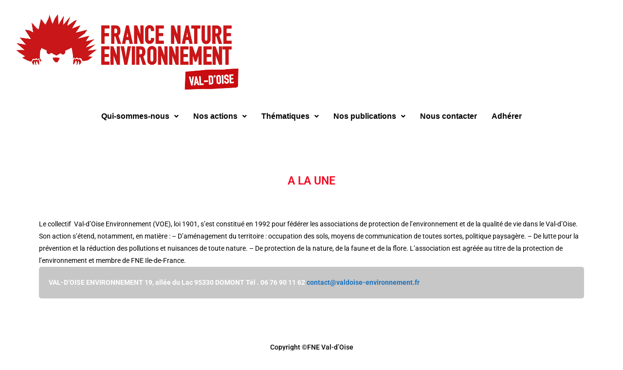

--- FILE ---
content_type: text/css
request_url: https://fne-valdoise.fr/wp-content/uploads/elementor/css/post-15463.css?ver=1768423574
body_size: 143
content:
.elementor-15463 .elementor-element.elementor-element-e7b812c .elementor-heading-title{color:#E7230C;}.elementor-widget-heading .elementor-heading-title{font-family:var( --e-global-typography-primary-font-family ), Sans-serif;font-weight:var( --e-global-typography-primary-font-weight );}.elementor-15463 .elementor-element.elementor-element-195ca19{text-align:center;}.elementor-15463 .elementor-element.elementor-element-195ca19 .elementor-heading-title{color:#F30A22;}.elementor-widget-image .widget-image-caption{font-family:var( --e-global-typography-text-font-family ), Sans-serif;font-weight:var( --e-global-typography-text-font-weight );}.elementor-widget-text-editor{font-family:var( --e-global-typography-text-font-family ), Sans-serif;font-weight:var( --e-global-typography-text-font-weight );}

--- FILE ---
content_type: text/css
request_url: https://fne-valdoise.fr/wp-content/uploads/elementor/css/post-16926.css?ver=1768415536
body_size: 1075
content:
.elementor-16926 .elementor-element.elementor-element-415c9a1{--display:flex;--min-height:0px;}.elementor-widget-site-logo .widget-image-caption{font-family:var( --e-global-typography-text-font-family ), Sans-serif;font-weight:var( --e-global-typography-text-font-weight );}.elementor-16926 .elementor-element.elementor-element-c85f99c .hfe-site-logo-container, .elementor-16926 .elementor-element.elementor-element-c85f99c .hfe-caption-width figcaption{text-align:left;}.elementor-16926 .elementor-element.elementor-element-c85f99c .hfe-site-logo .hfe-site-logo-container img{width:40%;}.elementor-16926 .elementor-element.elementor-element-c85f99c .hfe-site-logo img{max-width:40%;}.elementor-16926 .elementor-element.elementor-element-c85f99c .widget-image-caption{margin-top:0px;margin-bottom:0px;}.elementor-16926 .elementor-element.elementor-element-c85f99c .hfe-site-logo-container .hfe-site-logo-img{border-style:none;}.elementor-16926 .elementor-element.elementor-element-8819b7b{--display:flex;--min-height:0px;border-style:double;--border-style:double;border-color:#000000;--border-color:#000000;--margin-top:0px;--margin-bottom:20px;--margin-left:0px;--margin-right:0px;}.elementor-16926 .elementor-element.elementor-element-8819b7b:not(.elementor-motion-effects-element-type-background), .elementor-16926 .elementor-element.elementor-element-8819b7b > .elementor-motion-effects-container > .elementor-motion-effects-layer{background-color:#FFFFFF;}.elementor-widget-navigation-menu a.hfe-menu-item, .elementor-widget-navigation-menu a.hfe-sub-menu-item{font-family:var( --e-global-typography-primary-font-family ), Sans-serif;font-weight:var( --e-global-typography-primary-font-weight );}
							.elementor-widget-navigation-menu .sub-menu li a.hfe-sub-menu-item,
							.elementor-widget-navigation-menu nav.hfe-dropdown li a.hfe-sub-menu-item,
							.elementor-widget-navigation-menu nav.hfe-dropdown li a.hfe-menu-item,
							.elementor-widget-navigation-menu nav.hfe-dropdown-expandible li a.hfe-menu-item,
							.elementor-widget-navigation-menu nav.hfe-dropdown-expandible li a.hfe-sub-menu-item{font-family:var( --e-global-typography-accent-font-family ), Sans-serif;font-weight:var( --e-global-typography-accent-font-weight );}.elementor-widget-navigation-menu .menu-item a.hfe-menu-item.elementor-button{font-family:var( --e-global-typography-accent-font-family ), Sans-serif;font-weight:var( --e-global-typography-accent-font-weight );}.elementor-16926 .elementor-element.elementor-element-6a8772c .menu-item a.hfe-menu-item{padding-left:15px;padding-right:15px;}.elementor-16926 .elementor-element.elementor-element-6a8772c .menu-item a.hfe-sub-menu-item{padding-left:calc( 15px + 20px );padding-right:15px;}.elementor-16926 .elementor-element.elementor-element-6a8772c .hfe-nav-menu__layout-vertical .menu-item ul ul a.hfe-sub-menu-item{padding-left:calc( 15px + 40px );padding-right:15px;}.elementor-16926 .elementor-element.elementor-element-6a8772c .hfe-nav-menu__layout-vertical .menu-item ul ul ul a.hfe-sub-menu-item{padding-left:calc( 15px + 60px );padding-right:15px;}.elementor-16926 .elementor-element.elementor-element-6a8772c .hfe-nav-menu__layout-vertical .menu-item ul ul ul ul a.hfe-sub-menu-item{padding-left:calc( 15px + 80px );padding-right:15px;}.elementor-16926 .elementor-element.elementor-element-6a8772c .menu-item a.hfe-menu-item, .elementor-16926 .elementor-element.elementor-element-6a8772c .menu-item a.hfe-sub-menu-item{padding-top:20px;padding-bottom:20px;}.elementor-16926 .elementor-element.elementor-element-6a8772c ul.sub-menu{width:180px;}.elementor-16926 .elementor-element.elementor-element-6a8772c .sub-menu a.hfe-sub-menu-item,
						 .elementor-16926 .elementor-element.elementor-element-6a8772c nav.hfe-dropdown li a.hfe-menu-item,
						 .elementor-16926 .elementor-element.elementor-element-6a8772c nav.hfe-dropdown li a.hfe-sub-menu-item,
						 .elementor-16926 .elementor-element.elementor-element-6a8772c nav.hfe-dropdown-expandible li a.hfe-menu-item,
						 .elementor-16926 .elementor-element.elementor-element-6a8772c nav.hfe-dropdown-expandible li a.hfe-sub-menu-item{padding-top:10px;padding-bottom:10px;}.elementor-16926 .elementor-element.elementor-element-6a8772c nav.hfe-nav-menu__layout-horizontal:not(.hfe-dropdown) ul.sub-menu, .elementor-16926 .elementor-element.elementor-element-6a8772c nav.hfe-nav-menu__layout-expandible.menu-is-active, .elementor-16926 .elementor-element.elementor-element-6a8772c nav.hfe-nav-menu__layout-vertical:not(.hfe-dropdown) ul.sub-menu{margin-top:0px;}.elementor-16926 .elementor-element.elementor-element-6a8772c .hfe-dropdown.menu-is-active{margin-top:0px;}.elementor-16926 .elementor-element.elementor-element-6a8772c > .elementor-widget-container{margin:0px 0px 3px 0px;border-style:solid;border-width:0px 0px 0px 0px;border-color:#000000;border-radius:0px 0px 0px 0px;}.elementor-16926 .elementor-element.elementor-element-6a8772c.elementor-element{--align-self:center;}.elementor-16926 .elementor-element.elementor-element-6a8772c .hfe-nav-menu__toggle{margin:0 auto;}.elementor-16926 .elementor-element.elementor-element-6a8772c a.hfe-menu-item, .elementor-16926 .elementor-element.elementor-element-6a8772c a.hfe-sub-menu-item{font-family:"Arial", Sans-serif;font-size:16px;font-weight:700;}.elementor-16926 .elementor-element.elementor-element-6a8772c .menu-item a.hfe-menu-item, .elementor-16926 .elementor-element.elementor-element-6a8772c .sub-menu a.hfe-sub-menu-item{color:var( --e-global-color-text );}.elementor-16926 .elementor-element.elementor-element-6a8772c .menu-item a.hfe-menu-item, .elementor-16926 .elementor-element.elementor-element-6a8772c .sub-menu, .elementor-16926 .elementor-element.elementor-element-6a8772c nav.hfe-dropdown, .elementor-16926 .elementor-element.elementor-element-6a8772c .hfe-dropdown-expandible{background-color:#FFFFFF;}.elementor-16926 .elementor-element.elementor-element-6a8772c .menu-item a.hfe-menu-item:hover,
								.elementor-16926 .elementor-element.elementor-element-6a8772c .sub-menu a.hfe-sub-menu-item:hover,
								.elementor-16926 .elementor-element.elementor-element-6a8772c .menu-item.current-menu-item a.hfe-menu-item,
								.elementor-16926 .elementor-element.elementor-element-6a8772c .menu-item a.hfe-menu-item.highlighted,
								.elementor-16926 .elementor-element.elementor-element-6a8772c .menu-item a.hfe-menu-item:focus{color:#F52307;}.elementor-16926 .elementor-element.elementor-element-6a8772c .sub-menu,
								.elementor-16926 .elementor-element.elementor-element-6a8772c nav.hfe-dropdown,
								.elementor-16926 .elementor-element.elementor-element-6a8772c nav.hfe-dropdown-expandible,
								.elementor-16926 .elementor-element.elementor-element-6a8772c nav.hfe-dropdown .menu-item a.hfe-menu-item,
								.elementor-16926 .elementor-element.elementor-element-6a8772c nav.hfe-dropdown .menu-item a.hfe-sub-menu-item{background-color:#FFFFFF;}
							.elementor-16926 .elementor-element.elementor-element-6a8772c .sub-menu li a.hfe-sub-menu-item,
							.elementor-16926 .elementor-element.elementor-element-6a8772c nav.hfe-dropdown li a.hfe-sub-menu-item,
							.elementor-16926 .elementor-element.elementor-element-6a8772c nav.hfe-dropdown li a.hfe-menu-item,
							.elementor-16926 .elementor-element.elementor-element-6a8772c nav.hfe-dropdown-expandible li a.hfe-menu-item,
							.elementor-16926 .elementor-element.elementor-element-6a8772c nav.hfe-dropdown-expandible li a.hfe-sub-menu-item{font-family:"Arial", Sans-serif;font-weight:600;}.elementor-16926 .elementor-element.elementor-element-6a8772c nav.hfe-nav-menu__layout-horizontal .sub-menu,
							.elementor-16926 .elementor-element.elementor-element-6a8772c nav:not(.hfe-nav-menu__layout-horizontal) .sub-menu.sub-menu-open,
							.elementor-16926 .elementor-element.elementor-element-6a8772c nav.hfe-dropdown .hfe-nav-menu,
						 	.elementor-16926 .elementor-element.elementor-element-6a8772c nav.hfe-dropdown-expandible .hfe-nav-menu{border-style:solid;border-width:0px 0px 0px 0px;border-color:#447F02;}.elementor-16926 .elementor-element.elementor-element-6a8772c .sub-menu li.menu-item:not(:last-child),
						.elementor-16926 .elementor-element.elementor-element-6a8772c nav.hfe-dropdown li.menu-item:not(:last-child),
						.elementor-16926 .elementor-element.elementor-element-6a8772c nav.hfe-dropdown-expandible li.menu-item:not(:last-child){border-bottom-style:solid;border-bottom-color:#000000;border-bottom-width:2px;}@media(max-width:1024px){.elementor-16926 .elementor-element.elementor-element-6a8772c .sub-menu a.hfe-sub-menu-item,
						 .elementor-16926 .elementor-element.elementor-element-6a8772c nav.hfe-dropdown li a.hfe-menu-item,
						 .elementor-16926 .elementor-element.elementor-element-6a8772c nav.hfe-dropdown li a.hfe-sub-menu-item,
						 .elementor-16926 .elementor-element.elementor-element-6a8772c nav.hfe-dropdown-expandible li a.hfe-menu-item,
						 .elementor-16926 .elementor-element.elementor-element-6a8772c nav.hfe-dropdown-expandible li a.hfe-sub-menu-item{padding-top:5px;padding-bottom:5px;}.elementor-16926 .elementor-element.elementor-element-6a8772c nav.hfe-nav-menu__layout-horizontal:not(.hfe-dropdown) ul.sub-menu, .elementor-16926 .elementor-element.elementor-element-6a8772c nav.hfe-nav-menu__layout-expandible.menu-is-active, .elementor-16926 .elementor-element.elementor-element-6a8772c nav.hfe-nav-menu__layout-vertical:not(.hfe-dropdown) ul.sub-menu{margin-top:2px;}.elementor-16926 .elementor-element.elementor-element-6a8772c .hfe-dropdown.menu-is-active{margin-top:2px;}.elementor-16926 .elementor-element.elementor-element-6a8772c .hfe-nav-menu-icon{border-width:2px;padding:0.35em;border-radius:0px;}}@media(min-width:768px){.elementor-16926 .elementor-element.elementor-element-415c9a1{--content-width:1280px;}.elementor-16926 .elementor-element.elementor-element-8819b7b{--content-width:1280px;}}

--- FILE ---
content_type: text/css
request_url: https://fne-valdoise.fr/wp-content/uploads/elementor/css/post-16934.css?ver=1768415536
body_size: 330
content:
.elementor-16934 .elementor-element.elementor-element-fdac1fa{--display:flex;--min-height:0px;--flex-direction:row;--container-widget-width:initial;--container-widget-height:100%;--container-widget-flex-grow:1;--container-widget-align-self:stretch;--flex-wrap-mobile:wrap;--justify-content:center;--gap:0px 0px;--row-gap:0px;--column-gap:0px;--border-radius:0px 0px 0px 0px;--margin-top:20px;--margin-bottom:0px;--margin-left:0px;--margin-right:0px;}.elementor-16934 .elementor-element.elementor-element-fdac1fa:not(.elementor-motion-effects-element-type-background), .elementor-16934 .elementor-element.elementor-element-fdac1fa > .elementor-motion-effects-container > .elementor-motion-effects-layer{background-color:#FFFFFF;}.elementor-widget-text-editor{font-family:var( --e-global-typography-text-font-family ), Sans-serif;font-weight:var( --e-global-typography-text-font-weight );}.elementor-16934 .elementor-element.elementor-element-71cf0fe{font-family:"Roboto", Sans-serif;font-weight:500;line-height:21px;}@media(min-width:768px){.elementor-16934 .elementor-element.elementor-element-fdac1fa{--content-width:100%;}}